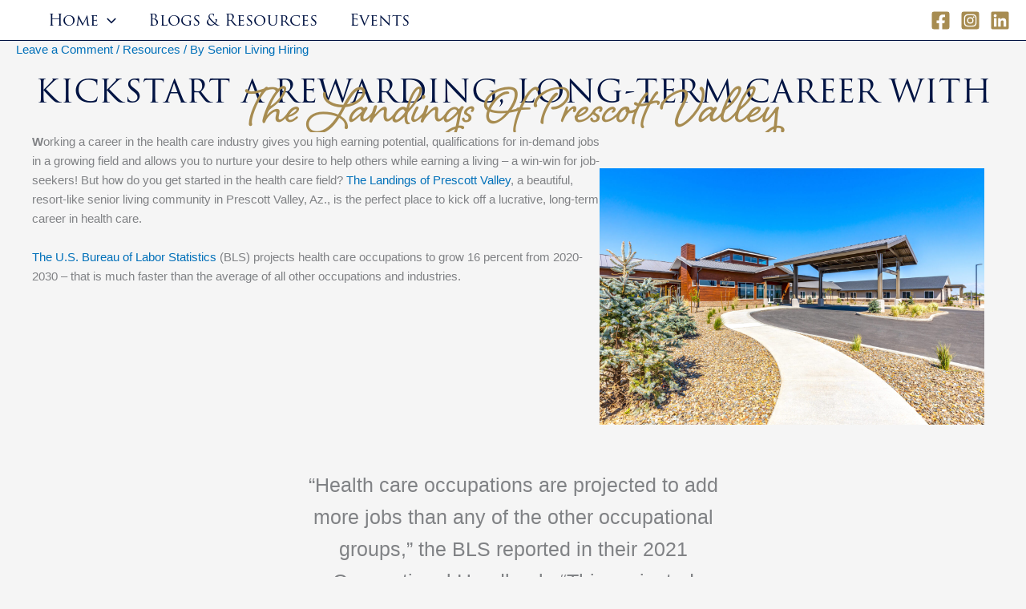

--- FILE ---
content_type: text/css
request_url: https://seniorlivinghiring.com/wp-content/uploads/bb-plugin/cache/1672-layout.css?ver=0e4eb38a10a14b4fdc8526e975efed8e
body_size: 37818
content:
.fl-builder-content *,.fl-builder-content *:before,.fl-builder-content *:after {-webkit-box-sizing: border-box;-moz-box-sizing: border-box;box-sizing: border-box;}.fl-row:before,.fl-row:after,.fl-row-content:before,.fl-row-content:after,.fl-col-group:before,.fl-col-group:after,.fl-col:before,.fl-col:after,.fl-module:not([data-accepts]):before,.fl-module:not([data-accepts]):after,.fl-module-content:before,.fl-module-content:after {display: table;content: " ";}.fl-row:after,.fl-row-content:after,.fl-col-group:after,.fl-col:after,.fl-module:not([data-accepts]):after,.fl-module-content:after {clear: both;}.fl-clear {clear: both;}.fl-row,.fl-row-content {margin-left: auto;margin-right: auto;min-width: 0;}.fl-row-content-wrap {position: relative;}.fl-builder-mobile .fl-row-bg-photo .fl-row-content-wrap {background-attachment: scroll;}.fl-row-bg-video,.fl-row-bg-video .fl-row-content,.fl-row-bg-embed,.fl-row-bg-embed .fl-row-content {position: relative;}.fl-row-bg-video .fl-bg-video,.fl-row-bg-embed .fl-bg-embed-code {bottom: 0;left: 0;overflow: hidden;position: absolute;right: 0;top: 0;}.fl-row-bg-video .fl-bg-video video,.fl-row-bg-embed .fl-bg-embed-code video {bottom: 0;left: 0px;max-width: none;position: absolute;right: 0;top: 0px;}.fl-row-bg-video .fl-bg-video video {min-width: 100%;min-height: 100%;width: auto;height: auto;}.fl-row-bg-video .fl-bg-video iframe,.fl-row-bg-embed .fl-bg-embed-code iframe {pointer-events: none;width: 100vw;height: 56.25vw; max-width: none;min-height: 100vh;min-width: 177.77vh; position: absolute;top: 50%;left: 50%;-ms-transform: translate(-50%, -50%); -webkit-transform: translate(-50%, -50%); transform: translate(-50%, -50%);}.fl-bg-video-fallback {background-position: 50% 50%;background-repeat: no-repeat;background-size: cover;bottom: 0px;left: 0px;position: absolute;right: 0px;top: 0px;}.fl-row-bg-slideshow,.fl-row-bg-slideshow .fl-row-content {position: relative;}.fl-row .fl-bg-slideshow {bottom: 0;left: 0;overflow: hidden;position: absolute;right: 0;top: 0;z-index: 0;}.fl-builder-edit .fl-row .fl-bg-slideshow * {bottom: 0;height: auto !important;left: 0;position: absolute !important;right: 0;top: 0;}.fl-row-bg-overlay .fl-row-content-wrap:after {border-radius: inherit;content: '';display: block;position: absolute;top: 0;right: 0;bottom: 0;left: 0;z-index: 0;}.fl-row-bg-overlay .fl-row-content {position: relative;z-index: 1;}.fl-row-default-height .fl-row-content-wrap,.fl-row-custom-height .fl-row-content-wrap {display: -webkit-box;display: -webkit-flex;display: -ms-flexbox;display: flex;min-height: 100vh;}.fl-row-overlap-top .fl-row-content-wrap {display: -webkit-inline-box;display: -webkit-inline-flex;display: -moz-inline-box;display: -ms-inline-flexbox;display: inline-flex;width: 100%;}.fl-row-default-height .fl-row-content-wrap,.fl-row-custom-height .fl-row-content-wrap {min-height: 0;}.fl-row-default-height .fl-row-content,.fl-row-full-height .fl-row-content,.fl-row-custom-height .fl-row-content {-webkit-box-flex: 1 1 auto; -moz-box-flex: 1 1 auto;-webkit-flex: 1 1 auto;-ms-flex: 1 1 auto;flex: 1 1 auto;}.fl-row-default-height .fl-row-full-width.fl-row-content,.fl-row-full-height .fl-row-full-width.fl-row-content,.fl-row-custom-height .fl-row-full-width.fl-row-content {max-width: 100%;width: 100%;}.fl-row-default-height.fl-row-align-center .fl-row-content-wrap,.fl-row-full-height.fl-row-align-center .fl-row-content-wrap,.fl-row-custom-height.fl-row-align-center .fl-row-content-wrap {-webkit-align-items: center;-webkit-box-align: center;-webkit-box-pack: center;-webkit-justify-content: center;-ms-flex-align: center;-ms-flex-pack: center;justify-content: center;align-items: center;}.fl-row-default-height.fl-row-align-bottom .fl-row-content-wrap,.fl-row-full-height.fl-row-align-bottom .fl-row-content-wrap,.fl-row-custom-height.fl-row-align-bottom .fl-row-content-wrap {-webkit-align-items: flex-end;-webkit-justify-content: flex-end;-webkit-box-align: end;-webkit-box-pack: end;-ms-flex-align: end;-ms-flex-pack: end;justify-content: flex-end;align-items: flex-end;}.fl-col-group-equal-height {display: flex;flex-wrap: wrap;width: 100%;}.fl-col-group-equal-height.fl-col-group-has-child-loading {flex-wrap: nowrap;}.fl-col-group-equal-height .fl-col,.fl-col-group-equal-height .fl-col-content {display: flex;flex: 1 1 auto;}.fl-col-group-equal-height .fl-col-content {flex-direction: column;flex-shrink: 1;min-width: 1px;max-width: 100%;width: 100%;}.fl-col-group-equal-height:before,.fl-col-group-equal-height .fl-col:before,.fl-col-group-equal-height .fl-col-content:before,.fl-col-group-equal-height:after,.fl-col-group-equal-height .fl-col:after,.fl-col-group-equal-height .fl-col-content:after{content: none;}.fl-col-group-nested.fl-col-group-equal-height.fl-col-group-align-top .fl-col-content,.fl-col-group-equal-height.fl-col-group-align-top .fl-col-content {justify-content: flex-start;}.fl-col-group-nested.fl-col-group-equal-height.fl-col-group-align-center .fl-col-content,.fl-col-group-equal-height.fl-col-group-align-center .fl-col-content {justify-content: center;}.fl-col-group-nested.fl-col-group-equal-height.fl-col-group-align-bottom .fl-col-content,.fl-col-group-equal-height.fl-col-group-align-bottom .fl-col-content {justify-content: flex-end;}.fl-col-group-equal-height.fl-col-group-align-center .fl-col-group {width: 100%;}.fl-col {float: left;min-height: 1px;}.fl-col-bg-overlay .fl-col-content {position: relative;}.fl-col-bg-overlay .fl-col-content:after {border-radius: inherit;content: '';display: block;position: absolute;top: 0;right: 0;bottom: 0;left: 0;z-index: 0;}.fl-col-bg-overlay .fl-module {position: relative;z-index: 2;}.single:not(.woocommerce).single-fl-builder-template .fl-content {width: 100%;}.fl-builder-layer {position: absolute;top:0;left:0;right: 0;bottom: 0;z-index: 0;pointer-events: none;overflow: hidden;}.fl-builder-shape-layer {z-index: 0;}.fl-builder-shape-layer.fl-builder-bottom-edge-layer {z-index: 1;}.fl-row-bg-overlay .fl-builder-shape-layer {z-index: 1;}.fl-row-bg-overlay .fl-builder-shape-layer.fl-builder-bottom-edge-layer {z-index: 2;}.fl-row-has-layers .fl-row-content {z-index: 1;}.fl-row-bg-overlay .fl-row-content {z-index: 2;}.fl-builder-layer > * {display: block;position: absolute;top:0;left:0;width: 100%;}.fl-builder-layer + .fl-row-content {position: relative;}.fl-builder-layer .fl-shape {fill: #aaa;stroke: none;stroke-width: 0;width:100%;}@supports (-webkit-touch-callout: inherit) {.fl-row.fl-row-bg-parallax .fl-row-content-wrap,.fl-row.fl-row-bg-fixed .fl-row-content-wrap {background-position: center !important;background-attachment: scroll !important;}}@supports (-webkit-touch-callout: none) {.fl-row.fl-row-bg-fixed .fl-row-content-wrap {background-position: center !important;background-attachment: scroll !important;}}.fl-clearfix:before,.fl-clearfix:after {display: table;content: " ";}.fl-clearfix:after {clear: both;}.sr-only {position: absolute;width: 1px;height: 1px;padding: 0;overflow: hidden;clip: rect(0,0,0,0);white-space: nowrap;border: 0;}.fl-builder-content a.fl-button,.fl-builder-content a.fl-button:visited {border-radius: 4px;-moz-border-radius: 4px;-webkit-border-radius: 4px;display: inline-block;font-size: 16px;font-weight: normal;line-height: 18px;padding: 12px 24px;text-decoration: none;text-shadow: none;}.fl-builder-content .fl-button:hover {text-decoration: none;}.fl-builder-content .fl-button:active {position: relative;top: 1px;}.fl-builder-content .fl-button-width-full .fl-button {display: block;text-align: center;}.fl-builder-content .fl-button-width-custom .fl-button {display: inline-block;text-align: center;max-width: 100%;}.fl-builder-content .fl-button-left {text-align: left;}.fl-builder-content .fl-button-center {text-align: center;}.fl-builder-content .fl-button-right {text-align: right;}.fl-builder-content .fl-button i {font-size: 1.3em;height: auto;margin-right:8px;vertical-align: middle;width: auto;}.fl-builder-content .fl-button i.fl-button-icon-after {margin-left: 8px;margin-right: 0;}.fl-builder-content .fl-button-has-icon .fl-button-text {vertical-align: middle;}.fl-icon-wrap {display: inline-block;}.fl-icon {display: table-cell;vertical-align: middle;}.fl-icon a {text-decoration: none;}.fl-icon i {float: right;height: auto;width: auto;}.fl-icon i:before {border: none !important;height: auto;width: auto;}.fl-icon-text {display: table-cell;text-align: left;padding-left: 15px;vertical-align: middle;}.fl-icon-text-empty {display: none;}.fl-icon-text *:last-child {margin: 0 !important;padding: 0 !important;}.fl-icon-text a {text-decoration: none;}.fl-icon-text span {display: block;}.fl-icon-text span.mce-edit-focus {min-width: 1px;}.fl-module img {max-width: 100%;}.fl-photo {line-height: 0;position: relative;}.fl-photo-align-left {text-align: left;}.fl-photo-align-center {text-align: center;}.fl-photo-align-right {text-align: right;}.fl-photo-content {display: inline-block;line-height: 0;position: relative;max-width: 100%;}.fl-photo-img-svg {width: 100%;}.fl-photo-content img {display: inline;height: auto;max-width: 100%;}.fl-photo-crop-circle img {-webkit-border-radius: 100%;-moz-border-radius: 100%;border-radius: 100%;}.fl-photo-caption {font-size: 13px;line-height: 18px;overflow: hidden;text-overflow: ellipsis;}.fl-photo-caption-below {padding-bottom: 20px;padding-top: 10px;}.fl-photo-caption-hover {background: rgba(0,0,0,0.7);bottom: 0;color: #fff;left: 0;opacity: 0;filter: alpha(opacity = 0);padding: 10px 15px;position: absolute;right: 0;-webkit-transition:opacity 0.3s ease-in;-moz-transition:opacity 0.3s ease-in;transition:opacity 0.3s ease-in;}.fl-photo-content:hover .fl-photo-caption-hover {opacity: 100;filter: alpha(opacity = 100);}.fl-builder-pagination,.fl-builder-pagination-load-more {padding: 40px 0;}.fl-builder-pagination ul.page-numbers {list-style: none;margin: 0;padding: 0;text-align: center;}.fl-builder-pagination li {display: inline-block;list-style: none;margin: 0;padding: 0;}.fl-builder-pagination li a.page-numbers,.fl-builder-pagination li span.page-numbers {border: 1px solid #e6e6e6;display: inline-block;padding: 5px 10px;margin: 0 0 5px;}.fl-builder-pagination li a.page-numbers:hover,.fl-builder-pagination li span.current {background: #f5f5f5;text-decoration: none;}.fl-slideshow,.fl-slideshow * {-webkit-box-sizing: content-box;-moz-box-sizing: content-box;box-sizing: content-box;}.fl-slideshow .fl-slideshow-image img {max-width: none !important;}.fl-slideshow-social {line-height: 0 !important;}.fl-slideshow-social * {margin: 0 !important;}.fl-builder-content .bx-wrapper .bx-viewport {background: transparent;border: none;box-shadow: none;-moz-box-shadow: none;-webkit-box-shadow: none;left: 0;}.mfp-wrap button.mfp-arrow,.mfp-wrap button.mfp-arrow:active,.mfp-wrap button.mfp-arrow:hover,.mfp-wrap button.mfp-arrow:focus {background: transparent !important;border: none !important;outline: none;position: absolute;top: 50%;box-shadow: none !important;-moz-box-shadow: none !important;-webkit-box-shadow: none !important;}.mfp-wrap .mfp-close,.mfp-wrap .mfp-close:active,.mfp-wrap .mfp-close:hover,.mfp-wrap .mfp-close:focus {background: transparent !important;border: none !important;outline: none;position: absolute;top: 0;box-shadow: none !important;-moz-box-shadow: none !important;-webkit-box-shadow: none !important;}.admin-bar .mfp-wrap .mfp-close,.admin-bar .mfp-wrap .mfp-close:active,.admin-bar .mfp-wrap .mfp-close:hover,.admin-bar .mfp-wrap .mfp-close:focus {top: 32px!important;}img.mfp-img {padding: 0;}.mfp-counter {display: none;}.mfp-wrap .mfp-preloader.fa {font-size: 30px;}.fl-form-field {margin-bottom: 15px;}.fl-form-field input.fl-form-error {border-color: #DD6420;}.fl-form-error-message {clear: both;color: #DD6420;display: none;padding-top: 8px;font-size: 12px;font-weight: lighter;}.fl-form-button-disabled {opacity: 0.5;}.fl-animation {opacity: 0;}body.fl-no-js .fl-animation {opacity: 1;}.fl-builder-preview .fl-animation,.fl-builder-edit .fl-animation,.fl-animated {opacity: 1;}.fl-animated {animation-fill-mode: both;-webkit-animation-fill-mode: both;}.fl-button.fl-button-icon-animation i {width: 0 !important;opacity: 0;-ms-filter: "alpha(opacity=0)";transition: all 0.2s ease-out;-webkit-transition: all 0.2s ease-out;}.fl-button.fl-button-icon-animation:hover i {opacity: 1! important;-ms-filter: "alpha(opacity=100)";}.fl-button.fl-button-icon-animation i.fl-button-icon-after {margin-left: 0px !important;}.fl-button.fl-button-icon-animation:hover i.fl-button-icon-after {margin-left: 10px !important;}.fl-button.fl-button-icon-animation i.fl-button-icon-before {margin-right: 0 !important;}.fl-button.fl-button-icon-animation:hover i.fl-button-icon-before {margin-right: 20px !important;margin-left: -10px;}.fl-builder-content a.fl-button,.fl-builder-content a.fl-button:visited {background: #fafafa;border: 1px solid #ccc;color: #333;}.fl-builder-content a.fl-button *,.fl-builder-content a.fl-button:visited * {color: #333;}@media (max-width: 1200px) {}@media (max-width: 992px) { .fl-col-group.fl-col-group-medium-reversed {display: -webkit-flex;display: flex;-webkit-flex-wrap: wrap-reverse;flex-wrap: wrap-reverse;flex-direction: row-reverse;} }@media (max-width: 768px) { .fl-row-content-wrap {background-attachment: scroll !important;}.fl-row-bg-parallax .fl-row-content-wrap {background-attachment: scroll !important;background-position: center center !important;}.fl-col-group.fl-col-group-equal-height {display: block;}.fl-col-group.fl-col-group-equal-height.fl-col-group-custom-width {display: -webkit-box;display: -webkit-flex;display: flex;}.fl-col-group.fl-col-group-responsive-reversed {display: -webkit-flex;display: flex;-webkit-flex-wrap: wrap-reverse;flex-wrap: wrap-reverse;flex-direction: row-reverse;}.fl-col-group.fl-col-group-responsive-reversed .fl-col:not(.fl-col-small-custom-width) {flex-basis: 100%;width: 100% !important;}.fl-col-group.fl-col-group-medium-reversed:not(.fl-col-group-responsive-reversed) {display: unset;display: unset;-webkit-flex-wrap: unset;flex-wrap: unset;flex-direction: unset;}.fl-col {clear: both;float: none;margin-left: auto;margin-right: auto;width: auto !important;}.fl-col-small:not(.fl-col-small-full-width) {max-width: 400px;}.fl-block-col-resize {display:none;}.fl-row[data-node] .fl-row-content-wrap {margin: 0;padding-left: 0;padding-right: 0;}.fl-row[data-node] .fl-bg-video,.fl-row[data-node] .fl-bg-slideshow {left: 0;right: 0;}.fl-col[data-node] .fl-col-content {margin: 0;padding-left: 0;padding-right: 0;} }@media (min-width: 1201px) {html .fl-visible-large:not(.fl-visible-desktop),html .fl-visible-medium:not(.fl-visible-desktop),html .fl-visible-mobile:not(.fl-visible-desktop) {display: none;}}@media (min-width: 993px) and (max-width: 1200px) {html .fl-visible-desktop:not(.fl-visible-large),html .fl-visible-medium:not(.fl-visible-large),html .fl-visible-mobile:not(.fl-visible-large) {display: none;}}@media (min-width: 769px) and (max-width: 992px) {html .fl-visible-desktop:not(.fl-visible-medium),html .fl-visible-large:not(.fl-visible-medium),html .fl-visible-mobile:not(.fl-visible-medium) {display: none;}}@media (max-width: 768px) {html .fl-visible-desktop:not(.fl-visible-mobile),html .fl-visible-large:not(.fl-visible-mobile),html .fl-visible-medium:not(.fl-visible-mobile) {display: none;}}.fl-col-content {display: flex;flex-direction: column;margin-top: 0px;margin-right: 0px;margin-bottom: 0px;margin-left: 0px;padding-top: 0px;padding-right: 0px;padding-bottom: 0px;padding-left: 0px;}.fl-row-fixed-width {max-width: 1100px;}.fl-row-content-wrap {margin-top: 0px;margin-right: 0px;margin-bottom: 0px;margin-left: 0px;padding-top: 20px;padding-right: 20px;padding-bottom: 20px;padding-left: 20px;}.fl-module-content, .fl-module:where(.fl-module:not(:has(> .fl-module-content))) {margin-top: 20px;margin-right: 20px;margin-bottom: 20px;margin-left: 20px;}.page .fl-post-header, .single-fl-builder-template .fl-post-header { display:none; }.fl-node-y0oh4371xgkm {width: 100%;}.fl-node-e2q7ynjbfdlk {width: 59%;}.fl-node-3eahjv54r82l {width: 100%;}.fl-node-4ieranj0pzbf {width: 35%;}.fl-node-bnej79t645ky {width: 100%;}.fl-node-qv5238iu7fsg {width: 100%;}.fl-node-6wpxm81ezrn3 {width: 66.66%;}.fl-node-46r7ziphb9tk {width: 100%;}.fl-node-154t2ravpwbs {width: 40%;}.fl-node-lpe3shzv9idq {width: 64%;}.fl-node-10my8cbnodw4 {width: 33.33%;}.bb-heading-input.input-small {width: 46px !important;}.pp-heading-content {overflow: hidden;}.pp-heading-content .pp-heading-link {text-decoration: none;}.pp-heading-content span.heading-title {display: block;}.pp-heading-content .pp-heading.pp-separator-inline .heading-title {display: inline-block;}.pp-heading-content .pp-heading.pp-separator-inline .heading-title span {position: relative;display: inline-block;}.pp-heading-content .pp-heading.pp-separator-inline .heading-title span:before,.pp-heading-content .pp-heading.pp-separator-inline .heading-title span:after {content: "";display: block;position: absolute;top: 50%;border-width: 0;}.pp-heading-content .pp-heading.pp-separator-inline .heading-title span:before {right: 100%;}.pp-heading-content .pp-heading.pp-separator-inline .heading-title span:after {left: 100%;}.pp-heading-content .pp-heading.pp-separator-inline.pp-left .heading-title span {padding-left: 0 !important;}.pp-heading-content .pp-heading.pp-separator-inline.pp-right .heading-title span {padding-right: 0 !important;}.pp-heading-content .pp-heading.pp-separator-inline.pp-left .heading-title span:before {display: none;}.pp-heading-content .pp-heading.pp-separator-inline.pp-right .heading-title span:after {display: none;}.pp-heading-content .pp-heading.pp-separator--inline {display: flex;align-items: center;}.pp-heading-content .pp-heading.pp-separator--inline > .pp-heading-separator {flex: 1;}.pp-heading-content .pp-heading.pp-separator--inline > .pp-heading-separator span {display: block;}.pp-heading-content .pp-heading.pp-separator--inline.pp-left > .pp-heading-separator:first-of-type,.pp-heading-content .pp-heading.pp-separator--inline.pp-right > .pp-heading-separator:last-of-type {display: none;}.rtl .pp-heading-content .pp-heading.pp-separator--inline.pp-right > .pp-heading-separator:last-of-type {display: block;}.rtl .pp-heading-content .pp-heading.pp-separator--inline.pp-right > .pp-heading-separator:first-of-type {display: none;}.pp-heading-content .pp-heading.pp-separator--inline > .pp-heading-separator:first-of-type span {margin: 0 0 0 auto;}.pp-heading-content .pp-heading.pp-separator--inline > .pp-heading-separator:last-of-type span {margin: 0 auto 0 0;}.pp-heading-content .pp-heading-separator {margin: 0 auto;padding: 0;position: relative;overflow: hidden;}.pp-heading-content .pp-heading-separator.line_with_icon:before {right: 50%;left: auto;}.pp-heading-content .pp-heading-separator.line_with_icon.pp-left:before {display: none;}.pp-heading-content .pp-heading-separator.line_with_icon.pp-right:after {display: none;}.pp-heading-content .pp-heading-separator.line_with_icon:after {left: 50%;right: auto;}.pp-heading-content .pp-heading-separator.line_with_icon.pp-left:after {left: 1%;}.pp-heading-content .pp-heading-separator.line_with_icon.pp-right:before {right: 1%;}.pp-heading-content .pp-heading-separator.line_with_icon:before,.pp-heading-content .pp-heading-separator.line_with_icon:after {content: "";position: absolute;bottom: 50%;border-width: 0;top: 50%;}.pp-heading-content .pp-heading-separator .heading-icon-image {vertical-align: middle;box-shadow: none !important;max-width: 100%;}.pp-heading-content .pp-heading-separator .pp-separator-line {max-width: 100%;display: block;}.pp-heading-content .pp-heading-separator .pp-heading-separator-icon {display: inline-block;text-align: center;}.pp-heading-content .pp-heading-separator.icon_only span {display: inline-block;}@media only screen and (max-width: 768px) {.pp-heading-content .pp-heading.pp-separator-inline.pp-tablet-left .heading-title span {padding-left: 0 !important;}.pp-heading-content .pp-heading.pp-separator-inline.pp-tablet-right .heading-title span {padding-right: 0 !important;}.pp-heading-content .pp-heading.pp-separator-inline.pp-tablet-left .heading-title span:before {display: none;}.pp-heading-content .pp-heading.pp-separator-inline.pp-tablet-right .heading-title span:after {display: none;}.pp-heading-content .pp-heading-separator.line_with_icon.pp-tablet-left:before {display: none;}.pp-heading-content .pp-heading-separator.line_with_icon.pp-tablet-right:after {display: none;}.pp-heading-content .pp-heading-separator.line_with_icon.pp-tablet-left:after {left: 2%;}.pp-heading-content .pp-heading-separator.line_with_icon.pp-tablet-right:before {right: 2%;}}@media only screen and (max-width: 480px) {.pp-heading-content .pp-heading.pp-separator-inline.pp-mobile-left .heading-title span {padding-left: 0 !important;}.pp-heading-content .pp-heading.pp-separator-inline.pp-mobile-right .heading-title span {padding-right: 0 !important;}.pp-heading-content .pp-heading.pp-separator-inline.pp-mobile-left .heading-title span:before {display: none;}.pp-heading-content .pp-heading.pp-separator-inline.pp-mobile-right .heading-title span:after {display: none;}.pp-heading-content .pp-heading-separator.line_with_icon.pp-mobile-left:before {display: none;}.pp-heading-content .pp-heading-separator.line_with_icon.pp-mobile-left:before {display: none;}.pp-heading-content .pp-heading-separator.line_with_icon.pp-mobile-right:after {display: none;}.pp-heading-content .pp-heading-separator.line_with_icon.pp-mobile-left:after {left: 2%;}.pp-heading-content .pp-heading-separator.line_with_icon.pp-mobile-right:before {right: 2%;}}@media (max-width: 768px) {}div.fl-node-03r7uhmsndtj .pp-heading-content .pp-heading-prefix {}div.fl-node-03r7uhmsndtj .pp-heading-content {text-align: center;}div.fl-node-03r7uhmsndtj .pp-heading-content .pp-heading {}div.fl-node-03r7uhmsndtj .pp-heading-content .pp-heading .heading-title span.title-text {display: inline;}div.fl-node-03r7uhmsndtj .pp-heading-content .pp-heading .heading-title span.pp-primary-title {color: #021443;text-transform: uppercase;display: inline;}div.fl-node-03r7uhmsndtj .pp-heading-content .pp-heading .heading-title:hover span.pp-primary-title {}div.fl-node-03r7uhmsndtj .pp-heading-content .pp-heading .heading-title span.pp-secondary-title {color: #a78c51;display: inline;margin-left: 0px;}div.fl-node-03r7uhmsndtj .pp-heading-content .pp-heading .heading-title:hover span.pp-secondary-title {}div.fl-node-03r7uhmsndtj .pp-heading-content .pp-heading.pp-separator--inline,div.fl-node-03r7uhmsndtj .pp-heading-content .pp-heading:not(.pp-separator--inline) .heading-title {margin-top: 10px;margin-bottom: 10px;}div.fl-node-03r7uhmsndtj .pp-heading-content .pp-heading .heading-title.text-inline-block span.pp-primary-title,div.fl-node-03r7uhmsndtj .pp-heading-content .pp-heading .heading-title.text-inline-block span.pp-secondary-title {display: inline-block;}div.fl-node-03r7uhmsndtj .pp-heading-content .pp-heading .pp-heading-link {}div.fl-node-03r7uhmsndtj .pp-heading-content .pp-heading.pp-separator-inline .heading-title span.pp-primary-title:before {width: 200px;border-style: solid;border-color: #021443;border-bottom-width: 1px;}div.fl-node-03r7uhmsndtj .pp-heading-content .pp-heading.pp-separator-inline .heading-title span.pp-secondary-title:after {width: 200px;border-style: solid;border-color: #021443;border-bottom-width: 1px;}div.fl-node-03r7uhmsndtj .pp-heading-content .pp-heading.pp-separator--inline .pp-heading-separator span {width: 200px;border-bottom-style: solid;border-bottom-color: #021443;border-bottom-width: 1px;}div.fl-node-03r7uhmsndtj .pp-heading-content .pp-sub-heading {margin-top: 0px;margin-bottom: 0px;}div.fl-node-03r7uhmsndtj .pp-heading-content .pp-sub-heading,div.fl-node-03r7uhmsndtj .pp-heading-content .pp-sub-heading p {}div.fl-node-03r7uhmsndtj .pp-heading-content .pp-sub-heading p:last-of-type {margin-bottom: 0;}div.fl-node-03r7uhmsndtj .pp-heading-content .pp-heading-separator .pp-heading-separator-align {text-align: center;}div.fl-node-03r7uhmsndtj .pp-heading-content .pp-heading-separator.line_with_icon {}div.fl-node-03r7uhmsndtj .pp-heading-content .pp-heading-separator.line_with_icon:before {margin-right: 20px;}div.fl-node-03r7uhmsndtj .pp-heading-content .pp-heading-separator.line_with_icon:after {margin-left: 20px;}div.fl-node-03r7uhmsndtj .pp-heading-content .pp-heading-separator.line_with_icon.pp-left:after {left: 1%;}div.fl-node-03r7uhmsndtj .pp-heading-content .pp-heading-separator.line_with_icon.pp-right:before {right: 1%;}div.fl-node-03r7uhmsndtj .pp-heading-content .pp-heading-separator.line_with_icon:before,div.fl-node-03r7uhmsndtj .pp-heading-content .pp-heading-separator.line_with_icon:after {width: 200px;border-style: solid;border-color: #021443;border-bottom-width: 1px;}div.fl-node-03r7uhmsndtj .pp-heading-content .pp-heading-separator .heading-icon-image {}div.fl-node-03r7uhmsndtj .pp-heading-content .pp-heading-separator .pp-separator-line {border-bottom-style: solid;border-bottom-width: 1px;border-bottom-color: #021443;width: 200px;margin: 0 auto;}div.fl-node-03r7uhmsndtj .pp-heading-content .pp-heading-separator:not(.inline) {}div.fl-node-03r7uhmsndtj .pp-heading-content .pp-heading-separator .pp-heading-separator-icon {display: inline-block;text-align: center;border-radius: 100px;border-width: 0px;border-style: none;}div.fl-node-03r7uhmsndtj .pp-heading-content .pp-heading-separator .pp-heading-separator-icon i,div.fl-node-03r7uhmsndtj .pp-heading-content .pp-heading-separator .pp-heading-separator-icon i:before {font-size: 16px;}div.fl-node-03r7uhmsndtj .pp-heading-content .pp-heading-separator.icon_only span {border-radius: 100px;border-width: 0px;border-style: none;}div.fl-node-03r7uhmsndtj .pp-heading-content .pp-heading-separator.icon_only img,div.fl-node-03r7uhmsndtj .pp-heading-content .pp-heading-separator.line_with_icon img {border-radius: 100px;}@media only screen and (max-width: 992px) {div.fl-node-03r7uhmsndtj .pp-heading-content .pp-heading-separator .pp-heading-separator-align,div.fl-node-03r7uhmsndtj .pp-heading-content {text-align: ;}div.fl-node-03r7uhmsndtj .pp-heading-content .pp-heading-separator .pp-separator-line {}div.fl-node-03r7uhmsndtj .pp-heading-content .pp-heading-prefix {}}@media only screen and (max-width: 768px) {div.fl-node-03r7uhmsndtj .pp-heading-content .pp-heading-separator .pp-heading-separator-align,div.fl-node-03r7uhmsndtj .pp-heading-content {text-align: ;}div.fl-node-03r7uhmsndtj .pp-heading-content .pp-heading-separator .pp-separator-line {}div.fl-node-03r7uhmsndtj .pp-heading-content .pp-heading-prefix {}}div.fl-node-03r7uhmsndtj .pp-heading-content .pp-heading .heading-title span.pp-secondary-title {font-family: shelby, Verdana, Arial, sans-serif;font-weight: 400;font-size: 80px;text-transform: capitalize;}div.fl-node-03r7uhmsndtj .pp-heading-content .pp-heading .heading-title {font-family: "trajan-pro-3", Verdana, Arial, sans-serif;font-weight: 400;font-size: 40px;}div.fl-node-03r7uhmsndtj div.pp-heading-content .pp-heading.pp-separator-inline .heading-title span.pp-primary-title, div.fl-node-03r7uhmsndtj div.pp-heading-content .pp-heading.pp-separator--inline > .pp-heading-separator:last-of-type {padding-left: 20px;}div.fl-node-03r7uhmsndtj div.pp-heading-content .pp-heading.pp-separator-inline .heading-title span.pp-secondary-title, div.fl-node-03r7uhmsndtj div.pp-heading-content .pp-heading.pp-separator--inline > .pp-heading-separator:first-of-type {padding-right: 20px;}div.fl-node-03r7uhmsndtj .pp-heading-content .pp-sub-heading, div.fl-node-03r7uhmsndtj .pp-heading-content .pp-sub-heading p {font-family: Arial, Helvetica, Verdana, sans-serif;font-weight: 400;font-size: 23px;}div.fl-node-03r7uhmsndtj .pp-heading-content .pp-heading-separator:not(.inline) {margin-top: 10px;margin-bottom: 10px;}div.fl-node-03r7uhmsndtj .pp-heading-content .pp-heading-separator .pp-heading-separator-icon {padding-top: 0px;padding-right: 0px;padding-bottom: 0px;padding-left: 0px;}div.fl-node-03r7uhmsndtj .pp-heading-content .pp-heading-separator.icon_only span {padding-top: 0px;padding-right: 0px;padding-bottom: 0px;padding-left: 0px;}@media(max-width: 768px) {div.fl-node-03r7uhmsndtj .pp-heading-content .pp-heading .heading-title span.pp-secondary-title {font-size: 80px;}div.fl-node-03r7uhmsndtj .pp-heading-content .pp-heading .heading-title {font-size: 20px;}} .fl-node-03r7uhmsndtj > .fl-module-content {margin-bottom:0px;}.fl-animated.fl-fade-in {animation: fl-fade-in 1s ease;-webkit-animation: fl-fade-in 1s ease;}@-webkit-keyframes fl-fade-in {from {opacity: 0;}to {opacity: 1;}}@keyframes fl-fade-in {from {opacity: 0;}to {opacity: 1;}}img.mfp-img {padding-bottom: 40px !important;}.fl-builder-edit .fl-fill-container img {transition: object-position .5s;}.fl-fill-container :is(.fl-module-content, .fl-photo, .fl-photo-content, img) {height: 100% !important;width: 100% !important;}@media (max-width: 768px) { .fl-photo-content,.fl-photo-img {max-width: 100%;} }.fl-node-45d3kfw1j2m8, .fl-node-45d3kfw1j2m8 .fl-photo {text-align: center;} .fl-node-45d3kfw1j2m8 > .fl-module-content {margin-top:45px;margin-bottom:45px;}@media (max-width: 768px) { .fl-node-45d3kfw1j2m8 > .fl-module-content { margin-top:20px;margin-bottom:20px; } }.fl-builder-content .fl-rich-text strong {font-weight: bold;}.fl-module.fl-rich-text p:last-child {margin-bottom: 0;}.fl-builder-edit .fl-module.fl-rich-text p:not(:has(~ *:not(.fl-block-overlay))) {margin-bottom: 0;}.fl-builder-content .fl-node-nriumy4od7sc .fl-rich-text, .fl-builder-content .fl-node-nriumy4od7sc .fl-rich-text *:not(b, strong) {font-family: Arial, Helvetica, Verdana, sans-serif;font-weight: 300;font-size: 20px;} .fl-node-nriumy4od7sc > .fl-module-content {margin-top:0px;margin-bottom:0px;}.clearfix:before,.clearfix:after {content: " ";display: table;}.clearfix:after {clear: both;}.fl-module .pp-pullquote-wrapper {margin: 0 auto;max-width: 100%;}.fl-module .pp-pullquote-wrapper .pp-pullquote-title .pp-pullquote-name {margin-bottom: 10px;margin-top: 0;}.fl-module .pp-pullquote-wrapper .pp-pullquote-content p {margin-bottom: 15px;margin-top: 0;}.fl-module .pp-pullquote-wrapper .pp-pullquote-icon {float: left;margin-right: 15px;}.fl-module .pp-pullquote-wrapper .pp-pullquote-icon .dashicons,.fl-module .pp-pullquote-wrapper .pp-pullquote-icon .dashicons-before:before {font-size: inherit;height: auto;width: auto;}.fl-module .pp-pullquote-wrapper .pp-pullquote-inner {overflow: hidden;}@media (max-width: 768px) { .pp-testimonials .layout-3 .pp-testimonials-image {float: none;margin: 0 auto 20px;text-align: center;width: 100%;}.pp-testimonials .layout-3 .layout-3-content {float: none;text-align: center;width: 100%;} }.fl-node-xp50ydi164eu .pp-pullquote .pp-pullquote-wrapper {float: none;width: 550px;text-align: center;border-style: none;border-width: 0;background-clip: border-box;border-top-width: 0px;border-right-width: 0px;border-bottom-width: 0px;border-left-width: 0px;border-top-left-radius: 0px;border-top-right-radius: 0px;border-bottom-left-radius: 0px;border-bottom-right-radius: 0px;padding-top: 10px;padding-right: 10px;padding-bottom: 10px;padding-left: 10px;}.fl-node-xp50ydi164eu .pp-pullquote .pp-pullquote-name {font-family: Arial, Helvetica, Verdana, sans-serif;font-weight: 300;font-size: 25px;line-height: 1.6;}.fl-node-xp50ydi164eu .pp-pullquote .pp-pullquote-content p {font-family: Arial, Helvetica, Verdana, sans-serif;font-weight: 300;font-size: 25px;line-height: 1.6;}.fl-node-sicpl7fruyvt, .fl-node-sicpl7fruyvt .fl-photo {text-align: center;} .fl-node-sicpl7fruyvt > .fl-module-content {margin-top:0px;margin-bottom:0px;}.fl-builder-content .fl-node-vikc2n1a059b .fl-rich-text, .fl-builder-content .fl-node-vikc2n1a059b .fl-rich-text *:not(b, strong) {font-family: Arial, Helvetica, Verdana, sans-serif;font-weight: 300;font-size: 20px;} .fl-node-vikc2n1a059b > .fl-module-content {margin-top:0px;margin-bottom:0px;}.fl-node-4d3516ign0we .pp-pullquote .pp-pullquote-wrapper {float: none;width: 550px;text-align: center;border-style: none;border-width: 0;background-clip: border-box;border-top-width: 0px;border-right-width: 0px;border-bottom-width: 0px;border-left-width: 0px;border-top-left-radius: 0px;border-top-right-radius: 0px;border-bottom-left-radius: 0px;border-bottom-right-radius: 0px;padding-top: 10px;padding-right: 10px;padding-bottom: 10px;padding-left: 10px;}.fl-node-4d3516ign0we .pp-pullquote .pp-pullquote-name {font-family: Arial, Helvetica, Verdana, sans-serif;font-weight: 300;font-size: 25px;line-height: 1.6;}.fl-node-4d3516ign0we .pp-pullquote .pp-pullquote-content p {font-family: Arial, Helvetica, Verdana, sans-serif;font-weight: 300;font-size: 25px;line-height: 1.6;} .fl-node-4d3516ign0we > .fl-module-content {margin-right:0px;margin-left:0px;}.fl-builder-content .fl-node-tfuysq2gorle .fl-rich-text, .fl-builder-content .fl-node-tfuysq2gorle .fl-rich-text *:not(b, strong) {font-family: Arial, Helvetica, Verdana, sans-serif;font-weight: 300;font-size: 20px;} .fl-node-tfuysq2gorle > .fl-module-content {margin-top:0px;margin-bottom:0px;}.fl-node-lutmhvxa2c5j, .fl-node-lutmhvxa2c5j .fl-photo {text-align: center;} .fl-node-lutmhvxa2c5j > .fl-module-content {margin-top:0px;}.fl-builder-content .fl-node-b5cgwoq6hs8f .fl-rich-text, .fl-builder-content .fl-node-b5cgwoq6hs8f .fl-rich-text *:not(b, strong) {font-family: Arial, Helvetica, Verdana, sans-serif;font-weight: 300;font-size: 20px;} .fl-node-b5cgwoq6hs8f > .fl-module-content {margin-top:0px;}@media (max-width: 768px) { .fl-module-icon {text-align: center;} }.fl-builder-content .fl-node-r896owuqgf71 .fl-icon-wrap .fl-icon-text,.fl-builder-content .fl-node-r896owuqgf71 .fl-icon-wrap .fl-icon-text * {color: #021443;}.fl-node-r896owuqgf71 .fl-icon i,.fl-node-r896owuqgf71 .fl-icon i:before {color: #a78c51;}.fl-node-r896owuqgf71 .fl-icon i:hover,.fl-node-r896owuqgf71 .fl-icon i:hover:before,.fl-node-r896owuqgf71 .fl-icon a:hover i,.fl-node-r896owuqgf71 .fl-icon a:hover i:before {color: #021443;}.fl-node-r896owuqgf71 .fl-icon i, .fl-node-r896owuqgf71 .fl-icon i:before {font-size: 30px;}.fl-node-r896owuqgf71 .fl-icon-wrap .fl-icon-text {height: 52.5px;}.fl-node-r896owuqgf71.fl-module-icon {text-align: left;}.fl-builder-content .fl-node-r896owuqgf71 .fl-icon-wrap .fl-icon-text, .fl-builder-content .fl-node-r896owuqgf71 .fl-icon-wrap .fl-icon-text-link * {color: #021443;}.fl-node-r896owuqgf71 .fl-icon-text, .fl-node-r896owuqgf71 .fl-icon-text-link {font-family: Arial, Helvetica, Verdana, sans-serif;font-weight: 300;font-size: 25px;}@media(max-width: 1200px) {.fl-node-r896owuqgf71 .fl-icon-wrap .fl-icon-text {height: 52.5px;}}@media(max-width: 992px) {.fl-node-r896owuqgf71 .fl-icon-wrap .fl-icon-text {height: 52.5px;}}@media(max-width: 768px) {.fl-node-r896owuqgf71 .fl-icon-wrap .fl-icon-text {height: 52.5px;}}.fl-builder-content .fl-node-dwhqs9crpje1 a.fl-button,.fl-builder-content .fl-node-dwhqs9crpje1 a.fl-button:visited,.fl-builder-content .fl-node-dwhqs9crpje1 a.fl-button *,.fl-builder-content .fl-node-dwhqs9crpje1 a.fl-button:visited *,.fl-page .fl-builder-content .fl-node-dwhqs9crpje1 a.fl-button,.fl-page .fl-builder-content .fl-node-dwhqs9crpje1 a.fl-button:visited,.fl-page .fl-builder-content .fl-node-dwhqs9crpje1 a.fl-button *,.fl-page .fl-builder-content .fl-node-dwhqs9crpje1 a.fl-button:visited * {color: #ffffff;}.fl-builder-content .fl-node-dwhqs9crpje1 a.fl-button:hover,.fl-builder-content .fl-node-dwhqs9crpje1 a.fl-button:hover span.fl-button-text,.fl-builder-content .fl-node-dwhqs9crpje1 a.fl-button:hover *,.fl-page .fl-builder-content .fl-node-dwhqs9crpje1 a.fl-button:hover,.fl-page .fl-builder-content .fl-node-dwhqs9crpje1 a.fl-button:hover span.fl-button-text,.fl-page .fl-builder-content .fl-node-dwhqs9crpje1 a.fl-button:hover * {color: #021443;}.fl-node-dwhqs9crpje1.fl-button-wrap, .fl-node-dwhqs9crpje1 .fl-button-wrap {text-align: center;}.fl-builder-content .fl-node-dwhqs9crpje1 a.fl-button, .fl-builder-content .fl-node-dwhqs9crpje1 a.fl-button:visited, .fl-page .fl-builder-content .fl-node-dwhqs9crpje1 a.fl-button, .fl-page .fl-builder-content .fl-node-dwhqs9crpje1 a.fl-button:visited {font-family: Arial, Helvetica, Verdana, sans-serif;font-weight: 400;font-size: 25px;border: 1px solid #9b8045;background-color: #a78c51;}.fl-builder-content .fl-node-dwhqs9crpje1 a.fl-button:hover, .fl-builder-content .fl-node-dwhqs9crpje1 a.fl-button:focus, .fl-page .fl-builder-content .fl-node-dwhqs9crpje1 a.fl-button:hover, .fl-page .fl-builder-content .fl-node-dwhqs9crpje1 a.fl-button:focus {border: 1px solid #f3f3f3;}.fl-builder-content .fl-node-dwhqs9crpje1 a.fl-button, .fl-builder-content .fl-node-dwhqs9crpje1 a.fl-button:visited, .fl-builder-content .fl-node-dwhqs9crpje1 a.fl-button:hover, .fl-builder-content .fl-node-dwhqs9crpje1 a.fl-button:focus, .fl-page .fl-builder-content .fl-node-dwhqs9crpje1 a.fl-button, .fl-page .fl-builder-content .fl-node-dwhqs9crpje1 a.fl-button:visited, .fl-page .fl-builder-content .fl-node-dwhqs9crpje1 a.fl-button:hover, .fl-page .fl-builder-content .fl-node-dwhqs9crpje1 a.fl-button:focus {border-style: solid;border-width: 0;background-clip: border-box;border-color: #021443;border-top-width: 1px;border-right-width: 1px;border-bottom-width: 1px;border-left-width: 1px;}.fl-builder-content .fl-node-dwhqs9crpje1 a.fl-button:hover, .fl-page .fl-builder-content .fl-node-dwhqs9crpje1 a.fl-button:hover, .fl-page .fl-builder-content .fl-node-dwhqs9crpje1 a.fl-button:hover, .fl-page .fl-page .fl-builder-content .fl-node-dwhqs9crpje1 a.fl-button:hover {background-color: #ffffff;} .fl-node-dwhqs9crpje1 > .fl-module-content {margin-top:0px;}.fl-builder-row-settings #fl-field-separator_position {display: none !important;}